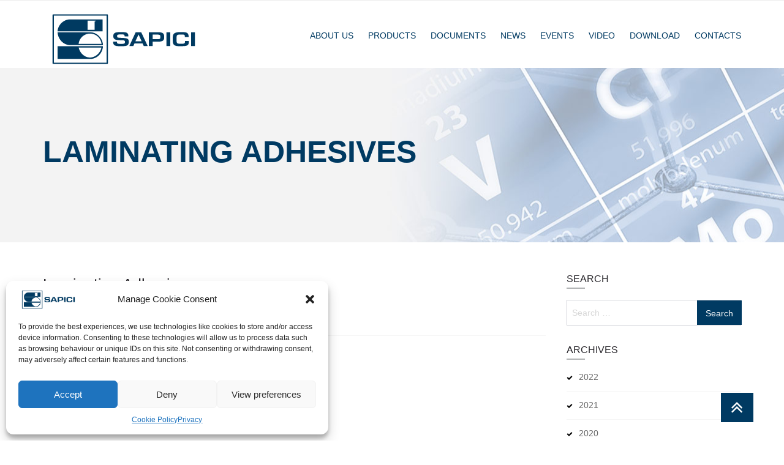

--- FILE ---
content_type: text/html; charset=UTF-8
request_url: https://www.sapici.it/imagemap_area/untitled-image-map-area-8/
body_size: 11403
content:
<!DOCTYPE html>
<html lang="en-GB">
<head>
<meta charset="UTF-8">
<meta name="viewport" content="width=device-width, initial-scale=1">
<link rel="profile" href="http://gmpg.org/xfn/11">
<link rel="pingback" href="https://www.sapici.it/xmlrpc.php">
 <meta name='robots' content='index, follow, max-image-preview:large, max-snippet:-1, max-video-preview:-1' />

	<!-- This site is optimized with the Yoast SEO plugin v22.8 - https://yoast.com/wordpress/plugins/seo/ -->
	<title>Laminating Adhesives - SAPICI S.p.A.</title>
	<link rel="canonical" href="https://www.sapici.it/imagemap_area/untitled-image-map-area-8/" />
	<meta property="og:locale" content="en_GB" />
	<meta property="og:type" content="article" />
	<meta property="og:title" content="Laminating Adhesives - SAPICI S.p.A." />
	<meta property="og:url" content="https://www.sapici.it/imagemap_area/untitled-image-map-area-8/" />
	<meta property="og:site_name" content="SAPICI S.p.A." />
	<meta property="article:modified_time" content="2019-03-15T13:23:38+00:00" />
	<meta name="twitter:card" content="summary_large_image" />
	<script type="application/ld+json" class="yoast-schema-graph">{"@context":"https://schema.org","@graph":[{"@type":"WebPage","@id":"https://www.sapici.it/imagemap_area/untitled-image-map-area-8/","url":"https://www.sapici.it/imagemap_area/untitled-image-map-area-8/","name":"Laminating Adhesives - SAPICI S.p.A.","isPartOf":{"@id":"https://www.sapici.it/#website"},"datePublished":"2019-03-15T13:20:16+00:00","dateModified":"2019-03-15T13:23:38+00:00","breadcrumb":{"@id":"https://www.sapici.it/imagemap_area/untitled-image-map-area-8/#breadcrumb"},"inLanguage":"en-GB","potentialAction":[{"@type":"ReadAction","target":["https://www.sapici.it/imagemap_area/untitled-image-map-area-8/"]}]},{"@type":"BreadcrumbList","@id":"https://www.sapici.it/imagemap_area/untitled-image-map-area-8/#breadcrumb","itemListElement":[{"@type":"ListItem","position":1,"name":"Home","item":"https://www.sapici.it/"},{"@type":"ListItem","position":2,"name":"Image map areas","item":"https://www.sapici.it/imagemap_area/"},{"@type":"ListItem","position":3,"name":"Range update","item":"https://www.sapici.it/imagemap/range-update/"},{"@type":"ListItem","position":4,"name":"Laminating Adhesives"}]},{"@type":"WebSite","@id":"https://www.sapici.it/#website","url":"https://www.sapici.it/","name":"SAPICI S.p.A.","description":"High Performance Polymers Technology","publisher":{"@id":"https://www.sapici.it/#organization"},"potentialAction":[{"@type":"SearchAction","target":{"@type":"EntryPoint","urlTemplate":"https://www.sapici.it/?s={search_term_string}"},"query-input":"required name=search_term_string"}],"inLanguage":"en-GB"},{"@type":"Organization","@id":"https://www.sapici.it/#organization","name":"SAPICI S.p.A.","url":"https://www.sapici.it/","logo":{"@type":"ImageObject","inLanguage":"en-GB","@id":"https://www.sapici.it/#/schema/logo/image/","url":"https://www.sapici.it/wp-content/uploads/2019/03/cropped-SAPICI_logo_onlyBLU_orizz-1.png","contentUrl":"https://www.sapici.it/wp-content/uploads/2019/03/cropped-SAPICI_logo_onlyBLU_orizz-1.png","width":270,"height":85,"caption":"SAPICI  S.p.A."},"image":{"@id":"https://www.sapici.it/#/schema/logo/image/"}}]}</script>
	<!-- / Yoast SEO plugin. -->


<link rel="alternate" type="text/calendar" title="SAPICI  S.p.A. &raquo; iCal Feed" href="https://www.sapici.it/events/?ical=1" />
<link rel='stylesheet' id='imgmap_style-css' href='https://www.sapici.it/wp-content/plugins/imagemapper/imgmap_style.css?ver=c20ce5ec54ab04b0c18e738d64955bb5' type='text/css' media='all' />
<link rel='stylesheet' id='jquery.prettyphoto-css' href='https://www.sapici.it/wp-content/plugins/wp-video-lightbox/css/prettyPhoto.css?ver=c20ce5ec54ab04b0c18e738d64955bb5' type='text/css' media='all' />
<link rel='stylesheet' id='video-lightbox-css' href='https://www.sapici.it/wp-content/plugins/wp-video-lightbox/wp-video-lightbox.css?ver=c20ce5ec54ab04b0c18e738d64955bb5' type='text/css' media='all' />
<link rel='stylesheet' id='wp-block-library-css' href='https://www.sapici.it/wp-includes/css/dist/block-library/style.min.css?ver=c20ce5ec54ab04b0c18e738d64955bb5' type='text/css' media='all' />
<style id='classic-theme-styles-inline-css' type='text/css'>
/*! This file is auto-generated */
.wp-block-button__link{color:#fff;background-color:#32373c;border-radius:9999px;box-shadow:none;text-decoration:none;padding:calc(.667em + 2px) calc(1.333em + 2px);font-size:1.125em}.wp-block-file__button{background:#32373c;color:#fff;text-decoration:none}
</style>
<style id='global-styles-inline-css' type='text/css'>
body{--wp--preset--color--black: #000000;--wp--preset--color--cyan-bluish-gray: #abb8c3;--wp--preset--color--white: #ffffff;--wp--preset--color--pale-pink: #f78da7;--wp--preset--color--vivid-red: #cf2e2e;--wp--preset--color--luminous-vivid-orange: #ff6900;--wp--preset--color--luminous-vivid-amber: #fcb900;--wp--preset--color--light-green-cyan: #7bdcb5;--wp--preset--color--vivid-green-cyan: #00d084;--wp--preset--color--pale-cyan-blue: #8ed1fc;--wp--preset--color--vivid-cyan-blue: #0693e3;--wp--preset--color--vivid-purple: #9b51e0;--wp--preset--gradient--vivid-cyan-blue-to-vivid-purple: linear-gradient(135deg,rgba(6,147,227,1) 0%,rgb(155,81,224) 100%);--wp--preset--gradient--light-green-cyan-to-vivid-green-cyan: linear-gradient(135deg,rgb(122,220,180) 0%,rgb(0,208,130) 100%);--wp--preset--gradient--luminous-vivid-amber-to-luminous-vivid-orange: linear-gradient(135deg,rgba(252,185,0,1) 0%,rgba(255,105,0,1) 100%);--wp--preset--gradient--luminous-vivid-orange-to-vivid-red: linear-gradient(135deg,rgba(255,105,0,1) 0%,rgb(207,46,46) 100%);--wp--preset--gradient--very-light-gray-to-cyan-bluish-gray: linear-gradient(135deg,rgb(238,238,238) 0%,rgb(169,184,195) 100%);--wp--preset--gradient--cool-to-warm-spectrum: linear-gradient(135deg,rgb(74,234,220) 0%,rgb(151,120,209) 20%,rgb(207,42,186) 40%,rgb(238,44,130) 60%,rgb(251,105,98) 80%,rgb(254,248,76) 100%);--wp--preset--gradient--blush-light-purple: linear-gradient(135deg,rgb(255,206,236) 0%,rgb(152,150,240) 100%);--wp--preset--gradient--blush-bordeaux: linear-gradient(135deg,rgb(254,205,165) 0%,rgb(254,45,45) 50%,rgb(107,0,62) 100%);--wp--preset--gradient--luminous-dusk: linear-gradient(135deg,rgb(255,203,112) 0%,rgb(199,81,192) 50%,rgb(65,88,208) 100%);--wp--preset--gradient--pale-ocean: linear-gradient(135deg,rgb(255,245,203) 0%,rgb(182,227,212) 50%,rgb(51,167,181) 100%);--wp--preset--gradient--electric-grass: linear-gradient(135deg,rgb(202,248,128) 0%,rgb(113,206,126) 100%);--wp--preset--gradient--midnight: linear-gradient(135deg,rgb(2,3,129) 0%,rgb(40,116,252) 100%);--wp--preset--font-size--small: 13px;--wp--preset--font-size--medium: 20px;--wp--preset--font-size--large: 36px;--wp--preset--font-size--x-large: 42px;--wp--preset--spacing--20: 0.44rem;--wp--preset--spacing--30: 0.67rem;--wp--preset--spacing--40: 1rem;--wp--preset--spacing--50: 1.5rem;--wp--preset--spacing--60: 2.25rem;--wp--preset--spacing--70: 3.38rem;--wp--preset--spacing--80: 5.06rem;--wp--preset--shadow--natural: 6px 6px 9px rgba(0, 0, 0, 0.2);--wp--preset--shadow--deep: 12px 12px 50px rgba(0, 0, 0, 0.4);--wp--preset--shadow--sharp: 6px 6px 0px rgba(0, 0, 0, 0.2);--wp--preset--shadow--outlined: 6px 6px 0px -3px rgba(255, 255, 255, 1), 6px 6px rgba(0, 0, 0, 1);--wp--preset--shadow--crisp: 6px 6px 0px rgba(0, 0, 0, 1);}:where(.is-layout-flex){gap: 0.5em;}:where(.is-layout-grid){gap: 0.5em;}body .is-layout-flex{display: flex;}body .is-layout-flex{flex-wrap: wrap;align-items: center;}body .is-layout-flex > *{margin: 0;}body .is-layout-grid{display: grid;}body .is-layout-grid > *{margin: 0;}:where(.wp-block-columns.is-layout-flex){gap: 2em;}:where(.wp-block-columns.is-layout-grid){gap: 2em;}:where(.wp-block-post-template.is-layout-flex){gap: 1.25em;}:where(.wp-block-post-template.is-layout-grid){gap: 1.25em;}.has-black-color{color: var(--wp--preset--color--black) !important;}.has-cyan-bluish-gray-color{color: var(--wp--preset--color--cyan-bluish-gray) !important;}.has-white-color{color: var(--wp--preset--color--white) !important;}.has-pale-pink-color{color: var(--wp--preset--color--pale-pink) !important;}.has-vivid-red-color{color: var(--wp--preset--color--vivid-red) !important;}.has-luminous-vivid-orange-color{color: var(--wp--preset--color--luminous-vivid-orange) !important;}.has-luminous-vivid-amber-color{color: var(--wp--preset--color--luminous-vivid-amber) !important;}.has-light-green-cyan-color{color: var(--wp--preset--color--light-green-cyan) !important;}.has-vivid-green-cyan-color{color: var(--wp--preset--color--vivid-green-cyan) !important;}.has-pale-cyan-blue-color{color: var(--wp--preset--color--pale-cyan-blue) !important;}.has-vivid-cyan-blue-color{color: var(--wp--preset--color--vivid-cyan-blue) !important;}.has-vivid-purple-color{color: var(--wp--preset--color--vivid-purple) !important;}.has-black-background-color{background-color: var(--wp--preset--color--black) !important;}.has-cyan-bluish-gray-background-color{background-color: var(--wp--preset--color--cyan-bluish-gray) !important;}.has-white-background-color{background-color: var(--wp--preset--color--white) !important;}.has-pale-pink-background-color{background-color: var(--wp--preset--color--pale-pink) !important;}.has-vivid-red-background-color{background-color: var(--wp--preset--color--vivid-red) !important;}.has-luminous-vivid-orange-background-color{background-color: var(--wp--preset--color--luminous-vivid-orange) !important;}.has-luminous-vivid-amber-background-color{background-color: var(--wp--preset--color--luminous-vivid-amber) !important;}.has-light-green-cyan-background-color{background-color: var(--wp--preset--color--light-green-cyan) !important;}.has-vivid-green-cyan-background-color{background-color: var(--wp--preset--color--vivid-green-cyan) !important;}.has-pale-cyan-blue-background-color{background-color: var(--wp--preset--color--pale-cyan-blue) !important;}.has-vivid-cyan-blue-background-color{background-color: var(--wp--preset--color--vivid-cyan-blue) !important;}.has-vivid-purple-background-color{background-color: var(--wp--preset--color--vivid-purple) !important;}.has-black-border-color{border-color: var(--wp--preset--color--black) !important;}.has-cyan-bluish-gray-border-color{border-color: var(--wp--preset--color--cyan-bluish-gray) !important;}.has-white-border-color{border-color: var(--wp--preset--color--white) !important;}.has-pale-pink-border-color{border-color: var(--wp--preset--color--pale-pink) !important;}.has-vivid-red-border-color{border-color: var(--wp--preset--color--vivid-red) !important;}.has-luminous-vivid-orange-border-color{border-color: var(--wp--preset--color--luminous-vivid-orange) !important;}.has-luminous-vivid-amber-border-color{border-color: var(--wp--preset--color--luminous-vivid-amber) !important;}.has-light-green-cyan-border-color{border-color: var(--wp--preset--color--light-green-cyan) !important;}.has-vivid-green-cyan-border-color{border-color: var(--wp--preset--color--vivid-green-cyan) !important;}.has-pale-cyan-blue-border-color{border-color: var(--wp--preset--color--pale-cyan-blue) !important;}.has-vivid-cyan-blue-border-color{border-color: var(--wp--preset--color--vivid-cyan-blue) !important;}.has-vivid-purple-border-color{border-color: var(--wp--preset--color--vivid-purple) !important;}.has-vivid-cyan-blue-to-vivid-purple-gradient-background{background: var(--wp--preset--gradient--vivid-cyan-blue-to-vivid-purple) !important;}.has-light-green-cyan-to-vivid-green-cyan-gradient-background{background: var(--wp--preset--gradient--light-green-cyan-to-vivid-green-cyan) !important;}.has-luminous-vivid-amber-to-luminous-vivid-orange-gradient-background{background: var(--wp--preset--gradient--luminous-vivid-amber-to-luminous-vivid-orange) !important;}.has-luminous-vivid-orange-to-vivid-red-gradient-background{background: var(--wp--preset--gradient--luminous-vivid-orange-to-vivid-red) !important;}.has-very-light-gray-to-cyan-bluish-gray-gradient-background{background: var(--wp--preset--gradient--very-light-gray-to-cyan-bluish-gray) !important;}.has-cool-to-warm-spectrum-gradient-background{background: var(--wp--preset--gradient--cool-to-warm-spectrum) !important;}.has-blush-light-purple-gradient-background{background: var(--wp--preset--gradient--blush-light-purple) !important;}.has-blush-bordeaux-gradient-background{background: var(--wp--preset--gradient--blush-bordeaux) !important;}.has-luminous-dusk-gradient-background{background: var(--wp--preset--gradient--luminous-dusk) !important;}.has-pale-ocean-gradient-background{background: var(--wp--preset--gradient--pale-ocean) !important;}.has-electric-grass-gradient-background{background: var(--wp--preset--gradient--electric-grass) !important;}.has-midnight-gradient-background{background: var(--wp--preset--gradient--midnight) !important;}.has-small-font-size{font-size: var(--wp--preset--font-size--small) !important;}.has-medium-font-size{font-size: var(--wp--preset--font-size--medium) !important;}.has-large-font-size{font-size: var(--wp--preset--font-size--large) !important;}.has-x-large-font-size{font-size: var(--wp--preset--font-size--x-large) !important;}
.wp-block-navigation a:where(:not(.wp-element-button)){color: inherit;}
:where(.wp-block-post-template.is-layout-flex){gap: 1.25em;}:where(.wp-block-post-template.is-layout-grid){gap: 1.25em;}
:where(.wp-block-columns.is-layout-flex){gap: 2em;}:where(.wp-block-columns.is-layout-grid){gap: 2em;}
.wp-block-pullquote{font-size: 1.5em;line-height: 1.6;}
</style>
<link rel='stylesheet' id='contact-form-7-css' href='https://www.sapici.it/wp-content/plugins/contact-form-7/includes/css/styles.css?ver=5.9.5' type='text/css' media='all' />
<link rel='stylesheet' id='plyr-css-css' href='https://www.sapici.it/wp-content/plugins/easy-video-player/lib/plyr.css?ver=c20ce5ec54ab04b0c18e738d64955bb5' type='text/css' media='all' />
<link rel='stylesheet' id='cmplz-general-css' href='https://www.sapici.it/wp-content/plugins/complianz-gdpr/assets/css/cookieblocker.min.css?ver=1717498974' type='text/css' media='all' />
<link rel='stylesheet' id='unicon-googleapis-css' href='//fonts.googleapis.com/css?family=Poppins%3A300%2C400%7CRoboto%3A300%2C400%2C500%2C600%2C900%7CLora%3A400%2C400i%2C700%2C700i&#038;ver=c20ce5ec54ab04b0c18e738d64955bb5' type='text/css' media='all' />
<link rel='stylesheet' id='fontawesome-css' href='https://www.sapici.it/wp-content/themes/unicon/assets/library/fontawesome/css/font-awesome.min.css?ver=c20ce5ec54ab04b0c18e738d64955bb5' type='text/css' media='all' />
<link rel='stylesheet' id='jquery-mb-YTPlayer-css' href='https://www.sapici.it/wp-content/themes/unicon/assets/library/youtube-video/css/jquery.mb.YTPlayer.min.css?ver=c20ce5ec54ab04b0c18e738d64955bb5' type='text/css' media='all' />
<link rel='stylesheet' id='jquery-ui-css' href='https://www.sapici.it/wp-content/themes/unicon/assets/css/jquery-ui.css?ver=c20ce5ec54ab04b0c18e738d64955bb5' type='text/css' media='all' />
<link rel='stylesheet' id='lightslider-css' href='https://www.sapici.it/wp-content/themes/unicon/assets/library/lightslider/css/lightslider.css?ver=c20ce5ec54ab04b0c18e738d64955bb5' type='text/css' media='all' />
<link rel='stylesheet' id='unicon-style-css' href='https://www.sapici.it/wp-content/themes/sapici/style.css?ver=c20ce5ec54ab04b0c18e738d64955bb5' type='text/css' media='all' />
<link rel='stylesheet' id='animate-css' href='https://www.sapici.it/wp-content/themes/unicon/assets/library/wow/css/animate.min.css?ver=c20ce5ec54ab04b0c18e738d64955bb5' type='text/css' media='all' />
<link rel='stylesheet' id='recent-posts-widget-with-thumbnails-public-style-css' href='https://www.sapici.it/wp-content/plugins/recent-posts-widget-with-thumbnails/public.css?ver=7.1.1' type='text/css' media='all' />
<link rel='stylesheet' id='easy_table_style-css' href='https://www.sapici.it/wp-content/plugins/easy-table/themes/default/style.css?ver=1.6' type='text/css' media='all' />
<link rel='stylesheet' id='simcal-qtip-css' href='https://www.sapici.it/wp-content/plugins/google-calendar-events/assets/css/vendor/jquery.qtip.min.css?ver=3.1.22' type='text/css' media='all' />
<link rel='stylesheet' id='simcal-default-calendar-grid-css' href='https://www.sapici.it/wp-content/plugins/google-calendar-events/assets/css/default-calendar-grid.min.css?ver=3.1.22' type='text/css' media='all' />
<link rel='stylesheet' id='simcal-default-calendar-list-css' href='https://www.sapici.it/wp-content/plugins/google-calendar-events/assets/css/default-calendar-list.min.css?ver=3.1.22' type='text/css' media='all' />
<script type="text/javascript" src="https://www.sapici.it/wp-includes/js/jquery/jquery.min.js?ver=3.7.1" id="jquery-core-js"></script>
<script type="text/javascript" src="https://www.sapici.it/wp-includes/js/jquery/jquery-migrate.min.js?ver=3.4.1" id="jquery-migrate-js"></script>
<script type="text/javascript" id="utils-js-extra">
/* <![CDATA[ */
var userSettings = {"url":"\/","uid":"0","time":"1768897534","secure":"1"};
/* ]]> */
</script>
<script type="text/javascript" src="https://www.sapici.it/wp-includes/js/utils.min.js?ver=c20ce5ec54ab04b0c18e738d64955bb5" id="utils-js"></script>
<script type="text/javascript" src="https://www.sapici.it/wp-content/plugins/imagemapper/script/jquery.imagemapster.min.js?ver=c20ce5ec54ab04b0c18e738d64955bb5" id="imgmap_imagemapster-js"></script>
<script type="text/javascript" id="imgmap_script-js-extra">
/* <![CDATA[ */
var imgmap = {"ajaxurl":"https:\/\/www.sapici.it\/wp-admin\/admin-ajax.php","pulseOption":"never","admin_logged":"","alt_dialog":""};
/* ]]> */
</script>
<script type="text/javascript" src="https://www.sapici.it/wp-content/plugins/imagemapper/imagemapper_script.js?ver=c20ce5ec54ab04b0c18e738d64955bb5" id="imgmap_script-js"></script>
<script type="text/javascript" src="https://www.sapici.it/wp-content/themes/sapici/js/scroll_indicator.js?ver=c20ce5ec54ab04b0c18e738d64955bb5" id="scroll_indicator-js"></script>
<script type="text/javascript" src="https://www.sapici.it/wp-content/plugins/wp-video-lightbox/js/jquery.prettyPhoto.js?ver=3.1.6" id="jquery.prettyphoto-js"></script>
<script type="text/javascript" id="video-lightbox-js-extra">
/* <![CDATA[ */
var vlpp_vars = {"prettyPhoto_rel":"wp-video-lightbox","animation_speed":"fast","slideshow":"5000","autoplay_slideshow":"false","opacity":"0.80","show_title":"true","allow_resize":"true","allow_expand":"true","default_width":"640","default_height":"480","counter_separator_label":"\/","theme":"pp_default","horizontal_padding":"20","hideflash":"false","wmode":"opaque","autoplay":"false","modal":"false","deeplinking":"false","overlay_gallery":"true","overlay_gallery_max":"30","keyboard_shortcuts":"true","ie6_fallback":"true"};
/* ]]> */
</script>
<script type="text/javascript" src="https://www.sapici.it/wp-content/plugins/wp-video-lightbox/js/video-lightbox.js?ver=3.1.6" id="video-lightbox-js"></script>
<script type="text/javascript" id="plyr-js-js-extra">
/* <![CDATA[ */
var easy_video_player = {"plyr_iconUrl":"https:\/\/www.sapici.it\/wp-content\/plugins\/easy-video-player\/lib\/plyr.svg","plyr_blankVideo":"https:\/\/www.sapici.it\/wp-content\/plugins\/easy-video-player\/lib\/blank.mp4"};
/* ]]> */
</script>
<script type="text/javascript" src="https://www.sapici.it/wp-content/plugins/easy-video-player/lib/plyr.js?ver=c20ce5ec54ab04b0c18e738d64955bb5" id="plyr-js-js"></script>
<!--[if lt IE 9]>
<script type="text/javascript" src="https://www.sapici.it/wp-content/themes/unicon/assets/library/html5shiv/html5shiv.min.js?ver=0.1" id="html5shiv-js"></script>
<![endif]-->
<!--[if lt IE 9]>
<script type="text/javascript" src="https://www.sapici.it/wp-content/themes/unicon/assets/library/respond/respond.min.js?ver=0.1" id="respond-js"></script>
<![endif]-->
<link rel="https://api.w.org/" href="https://www.sapici.it/wp-json/" />
<link rel='shortlink' href='https://www.sapici.it/?p=1120' />
<link rel="alternate" type="application/json+oembed" href="https://www.sapici.it/wp-json/oembed/1.0/embed?url=https%3A%2F%2Fwww.sapici.it%2Fimagemap_area%2Funtitled-image-map-area-8%2F" />
<link rel="alternate" type="text/xml+oembed" href="https://www.sapici.it/wp-json/oembed/1.0/embed?url=https%3A%2F%2Fwww.sapici.it%2Fimagemap_area%2Funtitled-image-map-area-8%2F&#038;format=xml" />
<script>
            WP_VIDEO_LIGHTBOX_VERSION="1.9.11";
            WP_VID_LIGHTBOX_URL="https://www.sapici.it/wp-content/plugins/wp-video-lightbox";
                        function wpvl_paramReplace(name, string, value) {
                // Find the param with regex
                // Grab the first character in the returned string (should be ? or &)
                // Replace our href string with our new value, passing on the name and delimeter

                var re = new RegExp("[\?&]" + name + "=([^&#]*)");
                var matches = re.exec(string);
                var newString;

                if (matches === null) {
                    // if there are no params, append the parameter
                    newString = string + '?' + name + '=' + value;
                } else {
                    var delimeter = matches[0].charAt(0);
                    newString = string.replace(re, delimeter + name + "=" + value);
                }
                return newString;
            }
            </script><meta name="tec-api-version" content="v1"><meta name="tec-api-origin" content="https://www.sapici.it"><link rel="alternate" href="https://www.sapici.it/wp-json/tribe/events/v1/" />			<style>.cmplz-hidden {
					display: none !important;
				}</style>	<style type="text/css">
			.site-title,
		.site-description {
			position: absolute;
			clip: rect(1px, 1px, 1px, 1px);
		}
		</style>
	<link rel="icon" href="https://www.sapici.it/wp-content/uploads/2019/03/cropped-ms-icon-150x150-1-32x32.png" sizes="32x32" />
<link rel="icon" href="https://www.sapici.it/wp-content/uploads/2019/03/cropped-ms-icon-150x150-1-192x192.png" sizes="192x192" />
<link rel="apple-touch-icon" href="https://www.sapici.it/wp-content/uploads/2019/03/cropped-ms-icon-150x150-1-180x180.png" />
<meta name="msapplication-TileImage" content="https://www.sapici.it/wp-content/uploads/2019/03/cropped-ms-icon-150x150-1-270x270.png" />
		<style type="text/css" id="wp-custom-css">
			.page-id-1631 #secondaryright{
	display:none;
}


		</style>
		<style id="wpforms-css-vars-root">
				:root {
					--wpforms-field-border-radius: 3px;
--wpforms-field-border-style: solid;
--wpforms-field-border-size: 1px;
--wpforms-field-background-color: #ffffff;
--wpforms-field-border-color: rgba( 0, 0, 0, 0.25 );
--wpforms-field-border-color-spare: rgba( 0, 0, 0, 0.25 );
--wpforms-field-text-color: rgba( 0, 0, 0, 0.7 );
--wpforms-field-menu-color: #ffffff;
--wpforms-label-color: rgba( 0, 0, 0, 0.85 );
--wpforms-label-sublabel-color: rgba( 0, 0, 0, 0.55 );
--wpforms-label-error-color: #d63637;
--wpforms-button-border-radius: 3px;
--wpforms-button-border-style: none;
--wpforms-button-border-size: 1px;
--wpforms-button-background-color: #066aab;
--wpforms-button-border-color: #066aab;
--wpforms-button-text-color: #ffffff;
--wpforms-page-break-color: #066aab;
--wpforms-background-image: none;
--wpforms-background-position: center center;
--wpforms-background-repeat: no-repeat;
--wpforms-background-size: cover;
--wpforms-background-width: 100px;
--wpforms-background-height: 100px;
--wpforms-background-color: rgba( 0, 0, 0, 0 );
--wpforms-background-url: none;
--wpforms-container-padding: 0px;
--wpforms-container-border-style: none;
--wpforms-container-border-width: 1px;
--wpforms-container-border-color: #000000;
--wpforms-container-border-radius: 3px;
--wpforms-field-size-input-height: 43px;
--wpforms-field-size-input-spacing: 15px;
--wpforms-field-size-font-size: 16px;
--wpforms-field-size-line-height: 19px;
--wpforms-field-size-padding-h: 14px;
--wpforms-field-size-checkbox-size: 16px;
--wpforms-field-size-sublabel-spacing: 5px;
--wpforms-field-size-icon-size: 1;
--wpforms-label-size-font-size: 16px;
--wpforms-label-size-line-height: 19px;
--wpforms-label-size-sublabel-font-size: 14px;
--wpforms-label-size-sublabel-line-height: 17px;
--wpforms-button-size-font-size: 17px;
--wpforms-button-size-height: 41px;
--wpforms-button-size-padding-h: 15px;
--wpforms-button-size-margin-top: 10px;
--wpforms-container-shadow-size-box-shadow: none;

				}
			</style></head>

<body data-cmplz=1 class="imagemap_area-template-default single single-imagemap_area postid-1120 wp-custom-logo tribe-no-js group-blog">

<div id="page" class="site">

				<a class="skip-link screen-reader-text" href="#site-navigation">Skip to navigation</a>
			<a class="skip-link screen-reader-text" href="#main">Skip to content</a>
				<header id="masthead" class="site-header kr-innerheader " >
								
			<div class="topheader clearfix">
				<div class="container-wrap">
					<div class="quickinfo">
						        <ul>
            
            
            
                    </ul>
        					</div>
					<div class="right-header-wrap">
					
											<div class="abouttoggle">
							<span class="first-line"></span>
							<span class="second-line"></span>
							<span class="third-line"></span>
						</div>
						<div class="abouttoggle-content">
						</div>
										<div class="socialicon">
						        <ul>
            
            
            
                    </ul>
        					</div>
					</div>
				</div>
			</div>				
					<div class="container-wrap">
			<div class="mainheader clearfix">
				<div class="site-branding">
					<div class="logo">
						<a href="https://www.sapici.it/" class="custom-logo-link" rel="home"><img width="270" height="85" src="https://www.sapici.it/wp-content/uploads/2019/03/cropped-SAPICI_logo_onlyBLU_orizz-1.png" class="custom-logo" alt="SAPICI  S.p.A." decoding="async" srcset="https://www.sapici.it/wp-content/uploads/2019/03/cropped-SAPICI_logo_onlyBLU_orizz-1.png 270w, https://www.sapici.it/wp-content/uploads/2019/03/cropped-SAPICI_logo_onlyBLU_orizz-1-238x75.png 238w" sizes="(max-width: 270px) 100vw, 270px" /></a>					</div>
					<div class="logo-textwrap">
						<h1 class="site-title">
							<a href="https://www.sapici.it/" rel="home">
								SAPICI  S.p.A.							</a>
						</h1>
														<p class="site-description">High Performance Polymers Technology</p>
											</div>
				</div><!-- .site-branding -->
				<div class="kr-navmenu">
				<div class="kr-toggle">
					<div class="one"></div>
					<div class="two"></div>
					<div class="three"></div>
				</div>
				<div class="menulink">				
					<div class="menu-menu-container"><ul id="primary-menu" class="menu"><li id="menu-item-275" class="menu-item menu-item-type-custom menu-item-object-custom menu-item-has-children menu-item-275"><a>About Us</a>
<ul class="sub-menu">
	<li id="menu-item-1156" class="menu-item menu-item-type-post_type menu-item-object-page menu-item-1156"><a href="https://www.sapici.it/the-company/">The Company</a></li>
	<li id="menu-item-1161" class="menu-item menu-item-type-post_type menu-item-object-page menu-item-1161"><a href="https://www.sapici.it/locations/">Locations</a></li>
	<li id="menu-item-1169" class="menu-item menu-item-type-post_type menu-item-object-page menu-item-1169"><a href="https://www.sapici.it/network-distribution/">Network Distribution</a></li>
</ul>
</li>
<li id="menu-item-1151" class="menu-item menu-item-type-post_type menu-item-object-page menu-item-has-children menu-item-1151"><a href="https://www.sapici.it/products-range-overview/">Products</a>
<ul class="sub-menu">
	<li id="menu-item-320" class="menu-item menu-item-type-post_type menu-item-object-post menu-item-320"><a href="https://www.sapici.it/adhesives/">Adhesives</a></li>
	<li id="menu-item-317" class="menu-item menu-item-type-post_type menu-item-object-post menu-item-317"><a href="https://www.sapici.it/cast-elastomer/">Cast Elastomer</a></li>
	<li id="menu-item-318" class="menu-item menu-item-type-post_type menu-item-object-post menu-item-318"><a href="https://www.sapici.it/coating/">Coating</a></li>
	<li id="menu-item-319" class="menu-item menu-item-type-post_type menu-item-object-post menu-item-319"><a href="https://www.sapici.it/inks/">Inks</a></li>
	<li id="menu-item-351" class="menu-item menu-item-type-post_type menu-item-object-post menu-item-351"><a href="https://www.sapici.it/laminating-adhesives/">Laminating adhesives</a></li>
</ul>
</li>
<li id="menu-item-35" class="menu-item menu-item-type-post_type menu-item-object-page menu-item-35"><a href="https://www.sapici.it/certificates/">Documents</a></li>
<li id="menu-item-261" class="menu-item menu-item-type-taxonomy menu-item-object-category menu-item-261"><a href="https://www.sapici.it/category/news/">News</a></li>
<li id="menu-item-1250" class="menu-item menu-item-type-custom menu-item-object-custom menu-item-has-children menu-item-1250"><a href="#">Events</a>
<ul class="sub-menu">
	<li id="menu-item-1251" class="menu-item menu-item-type-post_type menu-item-object-page menu-item-1251"><a href="https://www.sapici.it/calendar/">Calendar</a></li>
	<li id="menu-item-814" class="menu-item menu-item-type-taxonomy menu-item-object-category menu-item-814"><a href="https://www.sapici.it/category/events/">Events Details</a></li>
</ul>
</li>
<li id="menu-item-1332" class="menu-item menu-item-type-post_type menu-item-object-page menu-item-1332"><a href="https://www.sapici.it/video-gallery/">Video</a></li>
<li id="menu-item-478" class="menu-item menu-item-type-post_type menu-item-object-page menu-item-478"><a href="https://www.sapici.it/download/">Download</a></li>
<li id="menu-item-280" class="menu-item menu-item-type-post_type menu-item-object-page menu-item-280"><a href="https://www.sapici.it/contacts/">Contacts</a></li>
</ul></div>
				</div>
				<div class="mask"></div>
				</div>
			</div>
		</div>			
							</header>
		
<div id="content" class="site-content">
	        <div class="page_header_wrap page-banner" style="background:url('https://www.sapici.it/wp-content/uploads/2019/09/header-chimica.jpg') no-repeat center;">
	            <div class="container-wrap">
	                
	                <header class="entry-header">
	                    <h1 class="entry-title">Laminating Adhesives</h1>                   
	                </header><!-- .entry-header -->

	                
	            </div>
	        </div>
	    
<div class="container-wrap clearfix">
	<div class="inner-container clearfix">
		
		<div id="primary" class="content-area">
			<main id="main" class="site-main" role="main">
				
<article id="post-1120" class="wow slideInUp post-1120 imagemap_area type-imagemap_area status-publish hentry">
	<div class="entry-content content-blog">

				
		<div class="main-blog-right">		

				<a href="https://www.sapici.it/imagemap_area/untitled-image-map-area-8/" class="title-text">Laminating Adhesives</a>
		
			<ul class="metadata">
				<li class="author"><i class="fa fa-user"></i> Sapici admin</li>
				<li><i class="fa fa-folder-open"></i> </li>
				<li class="date"><i class="fa fa-calendar"></i> <span>15 March 2019</span></li>
				<li class="comment"><i class="fa fa-comment"></i> <span><span>Comments Off<span class="screen-reader-text"> on Laminating Adhesives</span></span></span></li>
			</ul>

			<div class="description">
								<div class="tags">
									</div>
			</div>

		</div>
		
	</div><!-- .entry-content -->

</article><!-- #post-## -->
	<nav class="navigation post-navigation" aria-label="Posts">
		<h2 class="screen-reader-text">Post navigation</h2>
		<div class="nav-links"><div class="nav-previous"><a href="https://www.sapici.it/imagemap_area/untitled-image-map-area-7/" rel="prev">Inks</a></div><div class="nav-next"><a href="https://www.sapici.it/imagemap_area/untitled-image-map-area-9/" rel="next">Cast Elastomers</a></div></div>
	</nav>			</main><!-- #main -->
		</div><!-- #primary -->

				<aside id="secondaryright" class="widget-area" role="complementary">
			<section id="search-2" class="widget widget_search"><h2 class="widget-title wow slideInUp">Search</h2><form role="search" method="get" class="search-form" action="https://www.sapici.it/">
				<label>
					<span class="screen-reader-text">Search for:</span>
					<input type="search" class="search-field" placeholder="Search &hellip;" value="" name="s" />
				</label>
				<input type="submit" class="search-submit" value="Search" />
			</form></section><section id="annual_archive_widget-2" class="widget Annual_Archive_Widget"><h2 class="widget-title wow slideInUp">Archives</h2>		<ul>
			<li><a href='https://www.sapici.it/2022/'>2022</a></li>
	<li><a href='https://www.sapici.it/2021/'>2021</a></li>
	<li><a href='https://www.sapici.it/2020/'>2020</a></li>
		</ul>
		</section>		</aside><!-- #secondary -->
	
	</div>
</div>

	</div><!-- #content -->

					<footer id="colophon" class="site-footer">
					<div class="footer-buttom">
			<div class="container-wrap">
				<div class="buttom-left">
					
        <div class="site-info">
                            &copy; 2026 SAPICI  S.p.A.                         - VAT IT01698180021 - F.C. 00795050152                    </div><!-- .site-info -->

        				</div>
				<div class="buttom-right">
					
        <div class="buttom-menu">
            <div class="menu-footer-container"><ul id="menu-footer" class="menu"><li id="menu-item-1632" class="menu-item menu-item-type-post_type menu-item-object-page menu-item-1632"><a href="https://www.sapici.it/cookie-policy/">Cookie Policy</a></li>
<li id="menu-item-308" class="menu-item menu-item-type-post_type menu-item-object-page menu-item-privacy-policy menu-item-308"><a rel="privacy-policy" href="https://www.sapici.it/privacy/">Privacy</a></li>
</ul></div>        </div><!-- .buttom-menu -->

        				</div>
			</div>
			</div>
				</footer><!-- #colophon -->
		
	<a href="#" class="scrollup"><i class="fa fa-angle-double-up" aria-hidden="true"></i> </a>

</div><!-- #page -->

		<script>
		( function ( body ) {
			'use strict';
			body.className = body.className.replace( /\btribe-no-js\b/, 'tribe-js' );
		} )( document.body );
		</script>
		
<!-- Consent Management powered by Complianz | GDPR/CCPA Cookie Consent https://wordpress.org/plugins/complianz-gdpr -->
<div id="cmplz-cookiebanner-container"><div class="cmplz-cookiebanner cmplz-hidden banner-1 bottom-right-view-preferences optin cmplz-bottom-left cmplz-categories-type-view-preferences" aria-modal="true" data-nosnippet="true" role="dialog" aria-live="polite" aria-labelledby="cmplz-header-1-optin" aria-describedby="cmplz-message-1-optin">
	<div class="cmplz-header">
		<div class="cmplz-logo"><a href="https://www.sapici.it/" class="custom-logo-link" rel="home"><img width="270" height="85" src="https://www.sapici.it/wp-content/uploads/2019/03/cropped-SAPICI_logo_onlyBLU_orizz-1.png" class="custom-logo" alt="SAPICI  S.p.A." decoding="async" srcset="https://www.sapici.it/wp-content/uploads/2019/03/cropped-SAPICI_logo_onlyBLU_orizz-1.png 270w, https://www.sapici.it/wp-content/uploads/2019/03/cropped-SAPICI_logo_onlyBLU_orizz-1-238x75.png 238w" sizes="(max-width: 270px) 100vw, 270px" /></a></div>
		<div class="cmplz-title" id="cmplz-header-1-optin">Manage Cookie Consent</div>
		<div class="cmplz-close" tabindex="0" role="button" aria-label="Close dialogue">
			<svg aria-hidden="true" focusable="false" data-prefix="fas" data-icon="times" class="svg-inline--fa fa-times fa-w-11" role="img" xmlns="http://www.w3.org/2000/svg" viewBox="0 0 352 512"><path fill="currentColor" d="M242.72 256l100.07-100.07c12.28-12.28 12.28-32.19 0-44.48l-22.24-22.24c-12.28-12.28-32.19-12.28-44.48 0L176 189.28 75.93 89.21c-12.28-12.28-32.19-12.28-44.48 0L9.21 111.45c-12.28 12.28-12.28 32.19 0 44.48L109.28 256 9.21 356.07c-12.28 12.28-12.28 32.19 0 44.48l22.24 22.24c12.28 12.28 32.2 12.28 44.48 0L176 322.72l100.07 100.07c12.28 12.28 32.2 12.28 44.48 0l22.24-22.24c12.28-12.28 12.28-32.19 0-44.48L242.72 256z"></path></svg>
		</div>
	</div>

	<div class="cmplz-divider cmplz-divider-header"></div>
	<div class="cmplz-body">
		<div class="cmplz-message" id="cmplz-message-1-optin">To provide the best experiences, we use technologies like cookies to store and/or access device information. Consenting to these technologies will allow us to process data such as browsing behaviour or unique IDs on this site. Not consenting or withdrawing consent, may adversely affect certain features and functions.</div>
		<!-- categories start -->
		<div class="cmplz-categories">
			<details class="cmplz-category cmplz-functional" >
				<summary>
						<span class="cmplz-category-header">
							<span class="cmplz-category-title">Functional</span>
							<span class='cmplz-always-active'>
								<span class="cmplz-banner-checkbox">
									<input type="checkbox"
										   id="cmplz-functional-optin"
										   data-category="cmplz_functional"
										   class="cmplz-consent-checkbox cmplz-functional"
										   size="40"
										   value="1"/>
									<label class="cmplz-label" for="cmplz-functional-optin" tabindex="0"><span class="screen-reader-text">Functional</span></label>
								</span>
								Always active							</span>
							<span class="cmplz-icon cmplz-open">
								<svg xmlns="http://www.w3.org/2000/svg" viewBox="0 0 448 512"  height="18" ><path d="M224 416c-8.188 0-16.38-3.125-22.62-9.375l-192-192c-12.5-12.5-12.5-32.75 0-45.25s32.75-12.5 45.25 0L224 338.8l169.4-169.4c12.5-12.5 32.75-12.5 45.25 0s12.5 32.75 0 45.25l-192 192C240.4 412.9 232.2 416 224 416z"/></svg>
							</span>
						</span>
				</summary>
				<div class="cmplz-description">
					<span class="cmplz-description-functional">The technical storage or access is strictly necessary for the legitimate purpose of enabling the use of a specific service explicitly requested by the subscriber or user, or for the sole purpose of carrying out the transmission of a communication over an electronic communications network.</span>
				</div>
			</details>

			<details class="cmplz-category cmplz-preferences" >
				<summary>
						<span class="cmplz-category-header">
							<span class="cmplz-category-title">Preferences</span>
							<span class="cmplz-banner-checkbox">
								<input type="checkbox"
									   id="cmplz-preferences-optin"
									   data-category="cmplz_preferences"
									   class="cmplz-consent-checkbox cmplz-preferences"
									   size="40"
									   value="1"/>
								<label class="cmplz-label" for="cmplz-preferences-optin" tabindex="0"><span class="screen-reader-text">Preferences</span></label>
							</span>
							<span class="cmplz-icon cmplz-open">
								<svg xmlns="http://www.w3.org/2000/svg" viewBox="0 0 448 512"  height="18" ><path d="M224 416c-8.188 0-16.38-3.125-22.62-9.375l-192-192c-12.5-12.5-12.5-32.75 0-45.25s32.75-12.5 45.25 0L224 338.8l169.4-169.4c12.5-12.5 32.75-12.5 45.25 0s12.5 32.75 0 45.25l-192 192C240.4 412.9 232.2 416 224 416z"/></svg>
							</span>
						</span>
				</summary>
				<div class="cmplz-description">
					<span class="cmplz-description-preferences">The technical storage or access is necessary for the legitimate purpose of storing preferences that are not requested by the subscriber or user.</span>
				</div>
			</details>

			<details class="cmplz-category cmplz-statistics" >
				<summary>
						<span class="cmplz-category-header">
							<span class="cmplz-category-title">Statistics</span>
							<span class="cmplz-banner-checkbox">
								<input type="checkbox"
									   id="cmplz-statistics-optin"
									   data-category="cmplz_statistics"
									   class="cmplz-consent-checkbox cmplz-statistics"
									   size="40"
									   value="1"/>
								<label class="cmplz-label" for="cmplz-statistics-optin" tabindex="0"><span class="screen-reader-text">Statistics</span></label>
							</span>
							<span class="cmplz-icon cmplz-open">
								<svg xmlns="http://www.w3.org/2000/svg" viewBox="0 0 448 512"  height="18" ><path d="M224 416c-8.188 0-16.38-3.125-22.62-9.375l-192-192c-12.5-12.5-12.5-32.75 0-45.25s32.75-12.5 45.25 0L224 338.8l169.4-169.4c12.5-12.5 32.75-12.5 45.25 0s12.5 32.75 0 45.25l-192 192C240.4 412.9 232.2 416 224 416z"/></svg>
							</span>
						</span>
				</summary>
				<div class="cmplz-description">
					<span class="cmplz-description-statistics">The technical storage or access that is used exclusively for statistical purposes.</span>
					<span class="cmplz-description-statistics-anonymous">The technical storage or access that is used exclusively for anonymous statistical purposes. Without a subpoena, voluntary compliance on the part of your Internet Service Provider, or additional records from a third party, information stored or retrieved for this purpose alone cannot usually be used to identify you.</span>
				</div>
			</details>
			<details class="cmplz-category cmplz-marketing" >
				<summary>
						<span class="cmplz-category-header">
							<span class="cmplz-category-title">Marketing</span>
							<span class="cmplz-banner-checkbox">
								<input type="checkbox"
									   id="cmplz-marketing-optin"
									   data-category="cmplz_marketing"
									   class="cmplz-consent-checkbox cmplz-marketing"
									   size="40"
									   value="1"/>
								<label class="cmplz-label" for="cmplz-marketing-optin" tabindex="0"><span class="screen-reader-text">Marketing</span></label>
							</span>
							<span class="cmplz-icon cmplz-open">
								<svg xmlns="http://www.w3.org/2000/svg" viewBox="0 0 448 512"  height="18" ><path d="M224 416c-8.188 0-16.38-3.125-22.62-9.375l-192-192c-12.5-12.5-12.5-32.75 0-45.25s32.75-12.5 45.25 0L224 338.8l169.4-169.4c12.5-12.5 32.75-12.5 45.25 0s12.5 32.75 0 45.25l-192 192C240.4 412.9 232.2 416 224 416z"/></svg>
							</span>
						</span>
				</summary>
				<div class="cmplz-description">
					<span class="cmplz-description-marketing">The technical storage or access is required to create user profiles to send advertising, or to track the user on a website or across several websites for similar marketing purposes.</span>
				</div>
			</details>
		</div><!-- categories end -->
			</div>

	<div class="cmplz-links cmplz-information">
		<a class="cmplz-link cmplz-manage-options cookie-statement" href="#" data-relative_url="#cmplz-manage-consent-container">Manage options</a>
		<a class="cmplz-link cmplz-manage-third-parties cookie-statement" href="#" data-relative_url="#cmplz-cookies-overview">Manage services</a>
		<a class="cmplz-link cmplz-manage-vendors tcf cookie-statement" href="#" data-relative_url="#cmplz-tcf-wrapper">Manage {vendor_count} vendors</a>
		<a class="cmplz-link cmplz-external cmplz-read-more-purposes tcf" target="_blank" rel="noopener noreferrer nofollow" href="https://cookiedatabase.org/tcf/purposes/">Read more about these purposes</a>
			</div>

	<div class="cmplz-divider cmplz-footer"></div>

	<div class="cmplz-buttons">
		<button class="cmplz-btn cmplz-accept">Accept</button>
		<button class="cmplz-btn cmplz-deny">Deny</button>
		<button class="cmplz-btn cmplz-view-preferences">View preferences</button>
		<button class="cmplz-btn cmplz-save-preferences">Save preferences</button>
		<a class="cmplz-btn cmplz-manage-options tcf cookie-statement" href="#" data-relative_url="#cmplz-manage-consent-container">View preferences</a>
			</div>

	<div class="cmplz-links cmplz-documents">
		<a class="cmplz-link cookie-statement" href="#" data-relative_url="">{title}</a>
		<a class="cmplz-link privacy-statement" href="#" data-relative_url="">{title}</a>
		<a class="cmplz-link impressum" href="#" data-relative_url="">{title}</a>
			</div>

</div>
</div>
					<div id="cmplz-manage-consent" data-nosnippet="true"><button class="cmplz-btn cmplz-hidden cmplz-manage-consent manage-consent-1">Manage consent</button>

</div><script> /* <![CDATA[ */var tribe_l10n_datatables = {"aria":{"sort_ascending":": activate to sort column ascending","sort_descending":": activate to sort column descending"},"length_menu":"Show _MENU_ entries","empty_table":"No data available in table","info":"Showing _START_ to _END_ of _TOTAL_ entries","info_empty":"Showing 0 to 0 of 0 entries","info_filtered":"(filtered from _MAX_ total entries)","zero_records":"No matching records found","search":"Search:","all_selected_text":"All items on this page were selected. ","select_all_link":"Select all pages","clear_selection":"Clear Selection.","pagination":{"all":"All","next":"Next","previous":"Previous"},"select":{"rows":{"0":"","_":": Selected %d rows","1":": Selected 1 row"}},"datepicker":{"dayNames":["Sunday","Monday","Tuesday","Wednesday","Thursday","Friday","Saturday"],"dayNamesShort":["Sun","Mon","Tue","Wed","Thu","Fri","Sat"],"dayNamesMin":["S","M","T","W","T","F","S"],"monthNames":["January","February","March","April","May","June","July","August","September","October","November","December"],"monthNamesShort":["January","February","March","April","May","June","July","August","September","October","November","December"],"monthNamesMin":["Jan","Feb","Mar","Apr","May","Jun","Jul","Aug","Sep","Oct","Nov","Dec"],"nextText":"Next","prevText":"Prev","currentText":"Today","closeText":"Done","today":"Today","clear":"Clear"}};/* ]]> */ </script><script type="text/javascript" src="https://www.sapici.it/wp-includes/js/jquery/ui/core.min.js?ver=1.13.2" id="jquery-ui-core-js"></script>
<script type="text/javascript" src="https://www.sapici.it/wp-includes/js/jquery/ui/mouse.min.js?ver=1.13.2" id="jquery-ui-mouse-js"></script>
<script type="text/javascript" src="https://www.sapici.it/wp-includes/js/jquery/ui/resizable.min.js?ver=1.13.2" id="jquery-ui-resizable-js"></script>
<script type="text/javascript" src="https://www.sapici.it/wp-includes/js/jquery/ui/draggable.min.js?ver=1.13.2" id="jquery-ui-draggable-js"></script>
<script type="text/javascript" src="https://www.sapici.it/wp-includes/js/jquery/ui/controlgroup.min.js?ver=1.13.2" id="jquery-ui-controlgroup-js"></script>
<script type="text/javascript" src="https://www.sapici.it/wp-includes/js/jquery/ui/checkboxradio.min.js?ver=1.13.2" id="jquery-ui-checkboxradio-js"></script>
<script type="text/javascript" src="https://www.sapici.it/wp-includes/js/jquery/ui/button.min.js?ver=1.13.2" id="jquery-ui-button-js"></script>
<script type="text/javascript" src="https://www.sapici.it/wp-includes/js/jquery/ui/dialog.min.js?ver=1.13.2" id="jquery-ui-dialog-js"></script>
<script type="text/javascript" src="https://www.sapici.it/wp-admin/js/editor.min.js?ver=c20ce5ec54ab04b0c18e738d64955bb5" id="editor-js"></script>
<script type="text/javascript" id="editor-js-after">
/* <![CDATA[ */
window.wp.oldEditor = window.wp.editor;
/* ]]> */
</script>
<script type="text/javascript" src="https://www.sapici.it/wp-content/plugins/contact-form-7/includes/swv/js/index.js?ver=5.9.5" id="swv-js"></script>
<script type="text/javascript" id="contact-form-7-js-extra">
/* <![CDATA[ */
var wpcf7 = {"api":{"root":"https:\/\/www.sapici.it\/wp-json\/","namespace":"contact-form-7\/v1"}};
/* ]]> */
</script>
<script type="text/javascript" src="https://www.sapici.it/wp-content/plugins/contact-form-7/includes/js/index.js?ver=5.9.5" id="contact-form-7-js"></script>
<script type="text/javascript" src="https://www.sapici.it/wp-content/themes/unicon/assets/js/navigation.js?ver=20151215" id="unicon-navigation-js"></script>
<script type="text/javascript" src="https://www.sapici.it/wp-content/themes/unicon/assets/js/skip-link-focus-fix.js?ver=20151215" id="unicon-skip-link-focus-fix-js"></script>
<script type="text/javascript" src="https://www.sapici.it/wp-content/themes/unicon/assets/library/youtube-video/js/jquery.mb.YTPlayer.min.js?ver=0.1" id="jquery-mb-YTPlayer-js"></script>
<script type="text/javascript" src="https://www.sapici.it/wp-includes/js/jquery/ui/slider.min.js?ver=1.13.2" id="jquery-ui-slider-js"></script>
<script type="text/javascript" src="https://www.sapici.it/wp-content/themes/unicon/assets/library/lightslider/js/lightslider.min.js?ver=0.1" id="lightslider-js"></script>
<script type="text/javascript" src="https://www.sapici.it/wp-content/themes/unicon/assets/library/waypoints/js/jquery.waypoints.min.js?ver=0.1" id="waypoints-js"></script>
<script type="text/javascript" src="https://www.sapici.it/wp-content/themes/unicon/assets/library/chart/jquery.chart.js?ver=0.1" id="jquery-chart-js"></script>
<script type="text/javascript" src="https://www.sapici.it/wp-content/themes/unicon/assets/library/counter/js/jquery.counterup.min.js?ver=0.1" id="jquery-counterup-js"></script>
<script type="text/javascript" src="https://www.sapici.it/wp-content/themes/unicon/assets/library/wow/js/wow.min.js?ver=0.1" id="wow-js"></script>
<script type="text/javascript" id="unicon-plugins-js-extra">
/* <![CDATA[ */
var unicon_pro_ajax_script = {"sucess_per":[45,58,456,4545,786,786,786,28],"sucess_year":["1","1","5","2","1","1","3","8958"]};
/* ]]> */
</script>
<script type="text/javascript" src="https://www.sapici.it/wp-content/themes/unicon/assets/js/plugins.js?ver=0.1" id="unicon-plugins-js"></script>
<script type="text/javascript" src="https://www.sapici.it/wp-content/plugins/google-calendar-events/assets/js/vendor/jquery.qtip.min.js?ver=3.1.22" id="simcal-qtip-js"></script>
<script type="text/javascript" src="https://www.sapici.it/wp-content/plugins/google-calendar-events/assets/js/vendor/moment.min.js?ver=3.1.22" id="simcal-fullcal-moment-js"></script>
<script type="text/javascript" src="https://www.sapici.it/wp-content/plugins/google-calendar-events/assets/js/vendor/moment-timezone-with-data.min.js?ver=3.1.22" id="simcal-moment-timezone-js"></script>
<script type="text/javascript" id="simcal-default-calendar-js-extra">
/* <![CDATA[ */
var simcal_default_calendar = {"ajax_url":"\/wp-admin\/admin-ajax.php","nonce":"9156221346","locale":"en_GB","text_dir":"ltr","months":{"full":["January","February","March","April","May","June","July","August","September","October","November","December"],"short":["Jan","Feb","Mar","Apr","May","Jun","Jul","Aug","Sep","Oct","Nov","Dec"]},"days":{"full":["Sunday","Monday","Tuesday","Wednesday","Thursday","Friday","Saturday"],"short":["Sun","Mon","Tue","Wed","Thu","Fri","Sat"]},"meridiem":{"AM":"AM","am":"am","PM":"PM","pm":"pm"}};
/* ]]> */
</script>
<script type="text/javascript" src="https://www.sapici.it/wp-content/plugins/google-calendar-events/assets/js/default-calendar.min.js?ver=3.1.22" id="simcal-default-calendar-js"></script>
<script type="text/javascript" src="https://www.sapici.it/wp-content/plugins/google-calendar-events/assets/js/vendor/imagesloaded.pkgd.min.js?ver=3.1.22" id="simplecalendar-imagesloaded-js"></script>
<script type="text/javascript" id="cmplz-cookiebanner-js-extra">
/* <![CDATA[ */
var complianz = {"prefix":"cmplz_","user_banner_id":"1","set_cookies":[],"block_ajax_content":"","banner_version":"19","version":"7.1.0","store_consent":"","do_not_track_enabled":"","consenttype":"optin","region":"eu","geoip":"","dismiss_timeout":"","disable_cookiebanner":"","soft_cookiewall":"","dismiss_on_scroll":"","cookie_expiry":"365","url":"https:\/\/www.sapici.it\/wp-json\/complianz\/v1\/","locale":"lang=en&locale=en_GB","set_cookies_on_root":"","cookie_domain":"","current_policy_id":"15","cookie_path":"\/","categories":{"statistics":"statistics","marketing":"marketing"},"tcf_active":"","placeholdertext":"Click to accept {category} cookies and enable this content","css_file":"https:\/\/www.sapici.it\/wp-content\/uploads\/complianz\/css\/banner-{banner_id}-{type}.css?v=19","page_links":{"eu":{"cookie-statement":{"title":"Cookie Policy","url":"https:\/\/www.sapici.it\/cookie-policy\/"},"privacy-statement":{"title":"Privacy","url":"https:\/\/www.sapici.it\/privacy\/"}}},"tm_categories":"","forceEnableStats":"","preview":"","clean_cookies":"","aria_label":"Click to accept {category} cookies and enable this content"};
/* ]]> */
</script>
<script defer type="text/javascript" src="https://www.sapici.it/wp-content/plugins/complianz-gdpr/cookiebanner/js/complianz.min.js?ver=1717498974" id="cmplz-cookiebanner-js"></script>

</body>
</html>


--- FILE ---
content_type: text/css
request_url: https://www.sapici.it/wp-content/themes/sapici/style.css?ver=c20ce5ec54ab04b0c18e738d64955bb5
body_size: 2214
content:
   /*
   Theme Name: sapici
   Theme URI:
   Description: Tema personalizzato per Sapici S.p.A.
   Author: Gedinfo
   URI: https://www.gedinfo.com/
   Template: unicon
   Version: 0.1
   */
   @import url(../unicon/style.css);

body, button, input, select, textarea,
.section-title h1, .section-title h3,
.about-content-wrapper .about-content,
.about-image-column,
.unicon-counter-section .counter-title,
.blog-section .blogsinfo .blog-info {
    font-family: 'Futura',sans-serif;
}

ul, ol {
   margin: 0 0 1.5em 0;
}
/* ::: link :::   */
a {
	color: #003A62;
}

/* ::: menu :::   */

.kr-navmenu {
    width: 74%;
}

.site-branding {
    width: 26%;
}

.menulink ul li a,
.kr-innerheader .menulink ul li a {
    color: #003A62;
}
.menulink.open ul li a {
    color: #ffffff;
}
.menulink ul > li > a {
    padding: 12px 12px;
}
.menulink ul li a:hover {
    color: #669bbf;
}
.kr-toggle div {
    background: #003A62;
}
.menulink ul ul.sub-menu {
    background-color: #003A62;
}
.kr-innerheader .menulink ul ul li a,
.menulink ul ul li a {
    color: #fff;
}

.kr-homepage .kr-toggle.on div {
    background: #a7a7a7;
}

.menulink ul >li > a:after {
    display: none;
}

.menulink ul >li:hover ul.sub-menu {
    width: 170px;
}

.unicon-services-section .item-box .item-id {
    display: none;
}

/* ::: bottoni :::   */
button,
input[type="button"],
input[type="reset"],
input[type="submit"] {
	border: 1px solid;
	border-color: #003A62;
	background: #003A62;
	color: #fff;
}

button:hover,
input[type="button"]:hover,
input[type="reset"]:hover,
input[type="submit"]:hover {
	color: #003A62;
}

button:focus,
input[type="button"]:focus,
input[type="reset"]:focus,
input[type="submit"]:focus,
button:active,
input[type="button"]:active,
input[type="reset"]:active,
input[type="submit"]:active {
	border-color: #003A62;
}
/* ::: news :::   */
.site-main .post-navigation {
	display:none
}
.content-blog .main-blog-right .metadata li.author,
.content-blog .main-blog-right .metadata li.comment {
	display:none
}
/* ::: change color :::   */
.widget-area .widget .widget-title:before{
    background-color: #B1B3B4;
}
.scrollup {
    background-color: #003A62;
}
.widget_search .search-form .search-submit {
    background: #003A62;
}
.unicon-counter-section {
    background: #003A62;
}
.unicon-services-section .serviceswrap .item-icon {
    color: #003A62;
}
.unicon-services-section .serviceswrap .item-box::after {
    border-top: 1px solid #003A62;
    border-bottom: 1px solid #003A62;
}
.unicon-services-section .item-vertical-line:after{
    color: #003A62;
}
.unicon-services-section .item-box:hover .item-id{
	color: #003A62;
}
.unicon-services-section .serviceswrap .item-box:before {
    border-left: 1px solid #003A62;
    border-right: 1px solid #003A62;
}
.blog-section .blogsinfo .blog-image .blogtime {
    background-color: #003A62;
}
.section-title h2:after,
.unicon-counter-section .counter:after{
	background: #003A62;
}
.widget-area ul li:hover > a,
.widget_recent_entries ul li:hover > a,
.widget_pages ul li:hover > a,
.widget_meta ul li:hover > a,
.widget_archive ul li:hover > a,
.widget_categories ul li:hover > a,
.widget_nav_menu ul li:hover > a,
.widget_recent_comments ul li:hover > a,
.widget_recent_comments ul li .comment-author-link:hover a {
    color: #003A62;
}
.widget-area ul li:hover > a:before,
.widget_recent_entries ul li:hover > a:before,
.widget_pages ul li:hover > a:before,
.widget_meta ul li:hover > a:before,
.widget_archive ul li:hover > a:before,
.widget_categories ul li:hover > a:before,
.widget_nav_menu ul li:hover > a:before {
	color: #003A62;
}
.works-section .ourworkwrap::after {
    background: rgba(0,58,98,0.79);
}
.blog-section .blogsinfo .blog-info a::after {
    color: #003A62;
}
.blog-section .blogsinfo .blog-info a:hover {
    color: #003A62;
}
pagination .current{
    color:#003A62;
   	border: 1px solid #003A62;
}
.nav-links a,.backtohome a{
	background: #003A62;
	border: 1px solid #003A62;
}
.nav-links a:hover,.backtohome a:hover{
	color: #003A62;
	border-color: #003A62;
}

.works-section .ourworkwrap{
	width: 20%;
	float: left;
}

.workcontentwrap{
	display: block;
}

.workcontentwrap .ourworkwrap {
	display: block;
}

.unicon-sucess-section,
.about-section,
.works-section,
.team-section,
.testimonial-section,
.blog-section{
	padding: 30px 0;
}
.about-content-wrapper{
	padding-top: 0;
}

.about-content-wrapper:before{
	top: 25px;
}

.section-title-wrap{
	margin-bottom: 25px;
}

.inside_storytable{
	margin: 0 5px;
}

.table_story_img {
	width:40%;
	border: 0;
}

.table_story_img img{
	padding: 0 5px;
}

.table_story_text{
	width: 60%;
	border: 0;
	overflow: hidden;
}

.inside_storytable td{
	border-bottom: 1px solid #dddddd;
	border-top: 1px solid #dddddd;
	padding: 10px 5px;
}

.grow_animation {
  display: inline-block;
  vertical-align: middle;
  -webkit-transform: perspective(1px) translateZ(0);
  transform: perspective(1px) translateZ(0);
  box-shadow: 0 0 1px transparent;
  -webkit-transition-duration: 0.3s;
  transition-duration: 0.3s;
  -webkit-transition-property: transform;
  transition-property: transform;
}
.grow_animation:hover, .grow_animation:focus, .grow_animation:active {
  -webkit-transform: scale(1.02);
  transform: scale(1.02);
}

.postid-349 #primary{
	background-image: url(../../uploads/2017/03/logo_sfondo.png);
	background-size: contain;
	background-repeat: no-repeat;
	background-position: center;
}

.postid-203 .page_header_wrap.page-banner {
    background-position: 75% center !important;
    background-size: cover !important;
}

#ledwall_video p{
	text-align: center;
}

#main .entry-header .entry-title,
body.single-post #main .main-blog-right .title-text,
.product-title-text {
    display: none;
}

.footer-buttom {
    background-color: #003a62;
}

.page_header_wrap .entry-header .entry-title {
    color: #003a62;
}

/*:::::DOWNLOAD:::::*/
.sdm_downloads .entry-header,
.sdm_post_description,
.sdm_post_download_count{
	display: none;
}

#newlogo #pgc-20-3-0{
    margin: auto;
}

/*:::Calendario google:::*/
.simcal-calendar .simcal-event-title {
    font-size: 2em;
    text-align: center;
    display: block;
    text-transform: capitalize;
}

/* START ROBSAWYER.ME SCROLL INDICATOR */

/* the wrapper element that will become the outer circle */
.arrow-wrap {
    position: absolute;
    z-index: 1;
    left: 50%;
    bottom: 12em;
    margin-left: -5em;
    width: 10em;
    height: 10em;
    border-radius: 50%;
    font-size: 0.3em;
    display: block;
    box-shadow: 0px 0px 5px 0px #333;
    pointer-events: none;
}

/* a triangle to make the main part of the arrow. Adjust the border-color to fit your needs */
.arrow {
    float:left;
    position:relative;
    width: 0px;
    height: 0px;
}

/* a pseudo element arrow placed on top of the other one with the same color as the wrapper */
.arrow:after {
    content: "\f103";
    position: absolute;
    top: -0.1em;
    font-size: 36px;
    padding: 0 10px;
    font-family: FontAwesome, serif;
}

@-webkit-keyframes arrows {
    0% { top:0; }
    10% { top:12%; }
    20% { top:0; }
    30% { top:12%; }
    40% { top:-12%; }
    50% { top:12%; }
    60% { top:0; }
    70% { top:12%; }
    80% { top:-12%; }
    90% { top:12%; }
    100% { top:0; }
  }

  .arrow-wrap .arrow {
    -webkit-animation: arrows 2.8s 0.4s;
    -webkit-animation-delay: 3s;
  }

/* END ROBSAWYER.ME SCROLL INDICATOR */

@media (max-width: 1016px) {
    .section-title h3 {
        font-size: 2em;
        left: 50%;
    }
    .menulink ul > li > a {
        padding: 12px 6px;
    }
}

@media (max-width: 894px) {
    .section-title h3 {
        font-size: 1.5em;
        left: 50%;
    }
    .menulink ul > li > a {
        padding: 12px 6px;
    }

    .menulink ul li a {
        font-size: 0.8em;
    }
}

@media (max-width: 768px) {
    .kr-navmenu {
        width: auto;
    }

    .site-branding {
        width: 80%;
    }
}

@media (max-width: 744px) {
    .section-title h3 {
        left: 10%;
    }
}

@media (max-width: 640px) {
    .section-title h3 {
        font-size: 1em;
    }
}


--- FILE ---
content_type: application/javascript
request_url: https://www.sapici.it/wp-content/themes/sapici/js/scroll_indicator.js?ver=c20ce5ec54ab04b0c18e738d64955bb5
body_size: 100
content:
jQuery(window).scroll( function(){
  var topWindow = jQuery(window).scrollTop();
  var topWindow = topWindow * 1.5;
  var windowHeight = jQuery(window).height();
  var position = topWindow / windowHeight;
  position = 1 - position;
  jQuery('.arrow-wrap').css('opacity', position);
});


jQuery(function() {
  jQuery('a[href*=#]:not([href=#])').click(function() {
    if (location.pathname.replace(/^\//,'') == this.pathname.replace(/^\//,'') && location.hostname == this.hostname) {
      var target = jQuery(this.hash);
      target = target.length ? target : jQuery('[name=' + this.hash.slice(1) +']');
      if (target.length) {
        jQuery('html,body').animate({
          scrollTop: target.offset().top
        }, 1000);
        return false;
      }
    }
  });
});

--- FILE ---
content_type: application/javascript
request_url: https://www.sapici.it/wp-content/themes/unicon/assets/js/plugins.js?ver=0.1
body_size: 1300
content:
jQuery(document).ready(function($){

	/**
	 * Animation with wow
	*/
	new WOW().init();

	/**
	 * Nav Toggle
	*/
	$('.kr-toggle').click(function(){
	   $('.kr-toggle').toggleClass('on');
	   $('.menulink').toggleClass('open');
	   $('.mask').toggleClass('show');
	   $('body').toggleClass('menu_mobile_open');
	});

	$('.mask').click(function(){
		$('.kr-toggle').removeClass('on');
	   $('.mask').removeClass('show');
	   $('.menulink').removeClass('open');
	   $('body').removeClass('menu_mobile_open');
	});
	
	$('.nav-toggle').click(function() {
	   $('.nav-wrapper').find('#apmag-header-menu').slideToggle('slow');
	   $(this).parent('.nav-wrapper').toggleClass('active');
	});

	$('.menulink .menu-item-has-children').append('<span class="sub-toggle"> <i class="fa fa-angle-right"></i> </span>');

	$('.menulink .sub-toggle').click(function() {
	   $(this).parent('.menu-item-has-children').children('ul.sub-menu').first().slideToggle('1000');
	   $(this).children('.fa-angle-right').first().toggleClass('fa-angle-down');
	});

	/**
	 * LightSlider Carousel About Services Section
	*/	
	$(".aboutserviceswrap").lightSlider({
		item:2,
		pager:false,
		loop:true,
		controls:true,
		prevHtml: '<i class="fa fa-angle-left" aria-hidden="true"></i>',
		nextHtml : '<i class="fa fa-angle-right" aria-hidden="true"></i>',
		responsive : [            
            {
                breakpoint:480,
                settings: {
                    item:1,
                    slideMove:1
                  }
            }
        ]
	});

	/**
	 * LightSlider Carousel Team Member Section
	*/	
	$(".teamwrap").lightSlider({
		item:1,
		pager:true,
		loop:true,
		controls:true,
		prevHtml: 'prev',
		nextHtml : 'next',
	});

	/**
	 * LightSlider Carousel Testimonial Section
	*/	
	$(".testimonialwrap").lightSlider({
		item:1,
		pager:true,
		loop:true,
		controls:false,
	});

	/**
	 * LightSlider Carousel Testimonial Section
	*/	
	$(".blogwrap").lightSlider({
		item : 2,
		pager:false,
		loop:true,
		controls:true,
		prevHtml: '<i class="fa fa-angle-left" aria-hidden="true"></i>',
		nextHtml : '<i class="fa fa-angle-right" aria-hidden="true"></i>',
		responsive : [            
            {
                breakpoint:480,
                settings: {
                    item:1,
                    slideMove:1
                  }
            }
        ]
	});


	/**
	 * Youtube Video Section
	*/
	jQuery("#uniconbgndVideo").YTPlayer({
		showControls: false,
		containment:'.video-section',
		autoPlay:false, 
		mute:true, 
		startAt:0, 
		opacity:1
	});
	$('#togglePlay').click(function(){
		$('#uniconbgndVideo').YTPTogglePlay();
		$("#togglePlay").toggleClass('play');
		$('.video-wrapper .videoinfo').toggleClass('play');
		return false;
	});

	$('.mbYTP_wrapper').click(function(){
		$('#uniconbgndVideo').YTPTogglePlay();
		$("#togglePlay").toggleClass('play');
		$('#uniconvideoframe').find('.videoinfo').toggleClass('play');
		return false;
	});
	

	/**
	 * Number Counter
	*/
	$('.counter').counterUp({
        delay: 10,
        time: 1000
    });

    /**
     * jQuery Our Works
    */
	var scrollPane = $(".scrollPane"),
	    scrollContent = $(".workcontentwrap");
	//build slider
	var scrollbar = $(".scroll-bar").slider({
	    slide: function (event, ui) {
	        if (scrollContent.width() > scrollPane.width()) {
	            scrollContent.css("margin-left", Math.round(
	                    ui.value / 100 * (scrollPane.width() - scrollContent.width())
	                    ) + "px");
	        } else {
	            scrollContent.css("margin-left", 0);
	        }
	    }
	});


    /**
     * ScrollUp
    */
	jQuery(window).scroll(function() {
		if (jQuery(this).scrollTop() > 1000) {
			jQuery('.scrollup').fadeIn();
		} else {
			jQuery('.scrollup').fadeOut();
		}
	});

	jQuery('.scrollup').click(function() {
		jQuery("html, body").animate({
			scrollTop: 0
		}, 2000);
		return false;
	});

	/**
	 * Header Banner Image
	*/	
    $(window).load(function() {
    	$(window).resize(function(){
    		var bannerheight = $(window).height();
			$('.kr-homepage').css("height", bannerheight);
		}).resize();
	});

});


/**
 * Generate Sucess Graph
*/
var unicon_sucess_per = unicon_pro_ajax_script.sucess_per;
var unicon_sucess_year = unicon_pro_ajax_script.sucess_year;
//var randomScalingFactor = function(){ return Math.round(Math.random()*6) };
var unicon_barChartData = {	
    labels : unicon_sucess_year,
    datasets : [
        {
            fillColor : "rgba(162, 202, 77,1)",
            strokeColor : "rgba(162, 202, 77,1)",
            data: unicon_sucess_per
        }
    ]
}
window.onload = function(){
    var unicon_ctx = document.getElementById("canvas").getContext("2d");
    window.myBar = new Chart(unicon_ctx).Bar(unicon_barChartData, {
        responsive : true,
        datasetStrokeWidth : 2
    });
}

--- FILE ---
content_type: application/javascript
request_url: https://www.sapici.it/wp-content/plugins/wp-video-lightbox/js/video-lightbox.js?ver=3.1.6
body_size: 1131
content:
jQuery(document).ready(function ($) {
    //WP Video Lightbox Plugin - http://www.tipsandtricks-hq.com/?p=2700
    $("a[rel^=" + vlpp_vars.prettyPhoto_rel + "]").prettyPhoto({
	hook: "rel",
	animation_speed: vlpp_vars.animation_speed,
	ajaxcallback: function () {},
	slideshow: (vlpp_vars.slideshow == "false") ? false : vlpp_vars.slideshow,
	autoplay_slideshow: (vlpp_vars.autoplay_slideshow == "true") ? true : false,
	opacity: vlpp_vars.opacity,
	show_title: (vlpp_vars.show_title == "true") ? true : false,
	allow_resize: (vlpp_vars.allow_resize == "true") ? true : false,
	allow_expand: (vlpp_vars.allow_expand == "true") ? true : false,
	default_width: vlpp_vars.default_width,
	default_height: vlpp_vars.default_height,
	counter_separator_label: vlpp_vars.counter_separator_label,
	theme: vlpp_vars.theme,
	horizontal_padding: vlpp_vars.horizontal_padding,
	hideflash: (vlpp_vars.hideflash == "true") ? true : false,
	wmode: vlpp_vars.wmode,
	autoplay: (vlpp_vars.autoplay == "true") ? true : false,
	modal: (vlpp_vars.modal == "true") ? true : false,
	deeplinking: (vlpp_vars.deeplinking == "true") ? true : false,
	overlay_gallery: (vlpp_vars.overlay_gallery == "true") ? true : false,
	overlay_gallery_max: vlpp_vars.overlay_gallery_max,
	keyboard_shortcuts: (vlpp_vars.keyboard_shortcuts == "true") ? true : false,
	changepicturecallback: function () {},
	callback: function () {},
	ie6_fallback: (vlpp_vars.ie6_fallback == "true") ? true : false,
	markup: '<div class="pp_pic_holder"> \
                                        <div class="ppt">&nbsp;</div> \
                                        <div class="pp_top"> \
                                                <div class="pp_left"></div> \
                                                <div class="pp_middle"></div> \
                                                <div class="pp_right"></div> \
                                        </div> \
                                        <div class="pp_content_container"> \
                                                <div class="pp_left"> \
                                                <div class="pp_right"> \
                                                        <div class="pp_content"> \
                                                                <div class="pp_loaderIcon"></div> \
                                                                <div class="pp_fade"> \
                                                                        <a href="#" class="pp_expand" title="Expand the image">Expand</a> \
                                                                        <div class="pp_hoverContainer"> \
                                                                                <a class="pp_next" href="#">next</a> \
                                                                                <a class="pp_previous" href="#">previous</a> \
                                                                        </div> \
                                                                        <div id="pp_full_res"></div> \
                                                                        <div class="pp_details"> \
                                                                                <div class="pp_nav"> \
                                                                                        <a href="#" class="pp_arrow_previous">Previous</a> \
                                                                                        <p class="currentTextHolder">0/0</p> \
                                                                                        <a href="#" class="pp_arrow_next">Next</a> \
                                                                                </div> \
                                                                                <p class="pp_description"></p> \
                                                                                {pp_social} \
                                                                                <a class="pp_close" href="#">Close</a> \
                                                                        </div> \
                                                                </div> \
                                                        </div> \
                                                </div> \
                                                </div> \
                                        </div> \
                                        <div class="pp_bottom"> \
                                                <div class="pp_left"></div> \
                                                <div class="pp_middle"></div> \
                                                <div class="pp_right"></div> \
                                        </div> \
                                </div> \
                                <div class="pp_overlay"></div>',
	gallery_markup: '<div class="pp_gallery"> \
                                                        <a href="#" class="pp_arrow_previous">Previous</a> \
                                                        <div> \
                                                                <ul> \
                                                                        {gallery} \
                                                                </ul> \
                                                        </div> \
                                                        <a href="#" class="pp_arrow_next">Next</a> \
                                                </div>',
	image_markup: '<img id="fullResImage" src="{path}" />',
	flash_markup: '<object classid="clsid:D27CDB6E-AE6D-11cf-96B8-444553540000" width="{width}" height="{height}"><param name="wmode" value="{wmode}" /><param name="allowfullscreen" value="true" /><param name="allowscriptaccess" value="always" /><param name="movie" value="{path}" /><embed src="{path}" type="application/x-shockwave-flash" allowfullscreen="true" allowscriptaccess="always" width="{width}" height="{height}" wmode="{wmode}"></embed></object>',
	quicktime_markup: '<object classid="clsid:02BF25D5-8C17-4B23-BC80-D3488ABDDC6B" codebase="http://www.apple.com/qtactivex/qtplugin.cab" height="{height}" width="{width}"><param name="src" value="{path}"><param name="autoplay" value="{autoplay}"><param name="type" value="video/quicktime"><embed src="{path}" height="{height}" width="{width}" autoplay="{autoplay}" type="video/quicktime" pluginspage="http://www.apple.com/quicktime/download/"></embed></object>',
	iframe_markup: '<iframe src ="{path}" width="{width}" height="{height}" frameborder="no" style="display: block;margin: 0 auto;" allowfullscreen' + ((vlpp_vars.autoplay == "true") ? ' allow="autoplay"' : '') + '></iframe>', inline_markup: '<div class="pp_inline">{content}</div>',
	custom_markup: '',
	social_tools: false
    });
});
